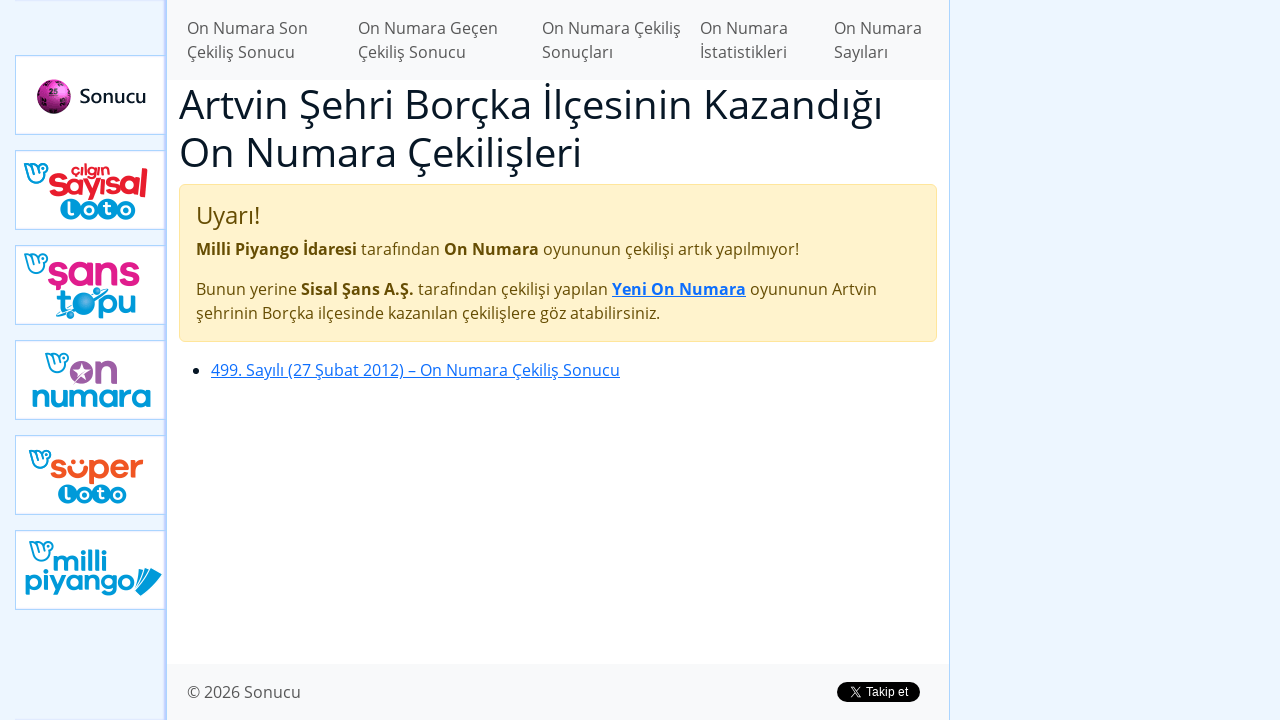

--- FILE ---
content_type: text/html; charset=UTF-8
request_url: https://sonucu.gen.tr/on-numara/istatistikler/en-fazla-kazanan-sehirler-ve-ilceler/artvin/borcka
body_size: 3016
content:
<!DOCTYPE html>
<html lang="tr" class="h-100">
    <head>
        <meta charset="UTF-8" />
        <meta name="viewport" content="width=device-width, initial-scale=1, shrink-to-fit=no" />
        <link rel="manifest" href="/manifest.json">
        <meta property="fb:app_id" content="151465438546005" />
    <title>Borçka İlçesi – Artvin Şehri – On Numara En Fazla Kazanan Şehirler ve İlçeler – On Numara İstatistikleri – On Numara – Sonucu</title>
    <meta name="description" content="Milli Piyango İdaresi tarafından çekilişi yapılan On Numara şans oyununun çekiliş sonuçlarına göre güncellenen On Numara İstatistikleri arasında yer alan On Numara En Fazla Kazanan Şehirler ve  İlçeler - Artvin Şehri - Borçka İlçesi" />
    <link rel="canonical" href="https://sonucu.gen.tr/on-numara/istatistikler/en-fazla-kazanan-sehirler-ve-ilceler/artvin/borcka" />
    <link rel="amphtml" href="https://sonucu.gen.tr/amp/on-numara/istatistikler/en-fazla-kazanan-sehirler-ve-ilceler/artvin/borcka" />
    <meta property="og:description" content="Milli Piyango İdaresi tarafından çekilişi yapılan On Numara şans oyununun çekiliş sonuçlarına göre güncellenen On Numara İstatistikleri arasında yer alan On Numara En Fazla Kazanan Şehirler ve  İlçeler - Artvin Şehri - Borçka İlçesi" />
    <meta property="og:image" content="/images/social/on-numara.png" />
    <meta property="og:locale" content="tr_TR" />
    <meta property="og:site_name" content="Sonucu" />
    <meta property="og:title" content="Borçka İlçesi - Artvin Şehri - On Numara En Fazla Kazanan Şehirler ve İlçeler - On Numara İstatistikleri - On Numara - Sonucu" />
    <meta property="og:type" content="website" />
    <meta property="og:url" content="https://sonucu.gen.tr/on-numara/istatistikler/en-fazla-kazanan-sehirler-ve-ilceler/artvin/borcka" />
    <meta name="twitter:card" content="summary" />
    <meta name="twitter:creator" content="@sonuclari" />
    <meta name="twitter:description" content="Milli Piyango İdaresi tarafından düzenlenen şans oyunlarının Sonucu" />
    <meta name="twitter:image" content="/images/social/on-numara.png" />
    <meta name="twitter:site" content="@sonuclari" />
    <meta name="twitter:title" content="Sonucu" />
                    <link rel="stylesheet" href="/build/global.28ec1cb3.css">
                            <script>var isCustomSalBlocked = 1;</script>
            <script src="/ads.js"></script>
            <script async src="https://www.googletagmanager.com/gtag/js?id=G-EJ71BZ46D4"></script>
            <script>
            window.dataLayer = window.dataLayer || [];
            function gtag(){dataLayer.push(arguments);}
            gtag('js', new Date());

            gtag('config', 'G-EJ71BZ46D4', {'dimension1': isCustomSalBlocked });
            </script>
                <script async src="//pagead2.googlesyndication.com/pagead/js/adsbygoogle.js"></script><script>(adsbygoogle = window.adsbygoogle || []).push({google_ad_client: "ca-pub-9171768594330084",enable_page_level_ads: true});</script>
    </head>
    <body class="d-flex flex-column h-100 game-on-numara">
        <div id="site-container">
            <div class="ad-box-top"><ins data-ad-slot="9484201850" data-ad-format="auto" data-full-width-responsive="true" data-ad-client="ca-pub-9171768594330084" class="adsbygoogle my-3" style="display:block;"></ins>
<script>(adsbygoogle = window.adsbygoogle || []).push({});</script></div>
                        <div class="container-body">
                <nav class="game-menu">
                    <ul>
                        <li><a class="" href="/">Sonucu</a></li>
                                                                                                                                                                                                                                                                                                                                                                                                                                                                                                                                                                                                                                                                            <li><a class="cilgin-sayisal-loto-online" href="/cilgin-sayisal-loto-online">Çılgın Sayısal Loto</a></li>
                                                                                                            <li><a class="sans-topu-online" href="/sans-topu-online">Yeni Şans Topu</a></li>
                                                                                                            <li><a class="on-numara-online" href="/on-numara-online">Yeni On Numara</a></li>
                                                                                                            <li><a class="super-loto-online" href="/super-loto-online">Yeni Süper Loto</a></li>
                                                                                                            <li><a class="milli-piyango-online" href="/milli-piyango-online">Yeni Milli Piyango</a></li>
                                                                        </ul>
                </nav>
                <div class="container-content">
                    <header>
                        <nav class="navbar navbar-expand-lg navbar-light bg-light">
                            <div class="container">
                                <button class="navbar-toggler" type="button" data-toggle="collapse" data-target="#navbarSupportedContent" aria-controls="navbarSupportedContent" aria-expanded="false" aria-label="Toggle navigation">
                                    <span class="navbar-toggler-icon"></span>
                                </button>

                                <div class="collapse navbar-collapse" id="navbarSupportedContent">
                                        <ul class="navbar-nav mr-auto">
        <li class="nav-item"><a class="nav-link" href="/on-numara/cekilis-sonuclari/son-cekilis-sonucu">On Numara Son Çekiliş Sonucu</a></li>
        <li class="nav-item"><a class="nav-link" href="/on-numara/cekilis-sonuclari/gecen-cekilis-sonucu">On Numara Geçen Çekiliş Sonucu</a></li>
        <li class="nav-item"><a class="nav-link" href="/on-numara/cekilis-sonuclari">On Numara Çekiliş Sonuçları</a></li>
        <li class="nav-item"><a class="nav-link" href="/on-numara/istatistikler">On Numara İstatistikleri</a></li>

                    <li class="nav-item"><a class="nav-link" href="/on-numara/sayilar">On Numara Sayıları</a></li>
            </ul>
                                </div>
                            </div>
                        </nav>
                    </header>
                    <main>
                        <div class="container">
                            <h1>Artvin Şehri Borçka İlçesinin Kazandığı On Numara Çekilişleri</h1>

        
                    <div class="alert alert-warning">
            <h4 class="alert-heading">Uyarı!</h4>
            <p><strong>Milli Piyango İdaresi</strong> tarafından <strong>On Numara</strong> oyununun çekilişi artık yapılmıyor!</p>
            <p class="mb-0">Bunun yerine <strong>Sisal Şans A.Ş.</strong> tarafından çekilişi yapılan     <strong><a href="/on-numara-online/istatistikler/en-fazla-kazanan-sehirler-ve-ilceler/artvin/borcka">Yeni On Numara</a></strong> oyununun Artvin şehrinin Borçka ilçesinde kazanılan çekilişlere göz atabilirsiniz.
</p>
        </div>
    

    

    
    <ul>
                    <li><a href="/on-numara/cekilis-sonuclari/2012/02/499-sayili-27-subat-2012-tarihli-on-numara-cekilis-sonucu">499. Sayılı (27 Şubat 2012)<span> &ndash; On Numara Çekiliş Sonucu</span></a></li>
            </ul>
                            </div>
                    </main>
                    <footer>
                        <nav class="navbar navbar-expand-lg navbar-light bg-light">
                            <div class="container">
                                <ul class="navbar-nav mr-auto">
                                    <li class="nav-item"><a class="nav-link" href="/">&copy; 2026 Sonucu</a></li>
                                                                    </ul>

                                <div class="social-buttons">
                                    <a rel="nofollow" href="https://www.facebook.com/199429827060973" class="fb-like" data-href="https://www.facebook.com/199429827060973" data-send="false" data-layout="button_count" data-width="150"
                                       data-show-faces="false">Beğen</a>
                                    <a rel="nofollow" href="https://twitter.com/sonuclari" class="twitter-follow-button" data-show-screen-name=
                                    "false" data-show-count="true" data-width="140px" data-lang="tr">Takip Et</a>
                                </div>
                            </div>
                        </nav>
                    </footer>
                </div>
            </div>
        </div>
                    <script src="/build/runtime.8ab7f0c8.js" defer></script><script src="/build/710.2a79aa58.js" defer></script><script src="/build/697.ac5c1344.js" defer></script><script src="/build/app.249bd3e1.js" defer></script>

                        <script>
                window.fbAsyncInit = function() {
                    FB.init({
                        appId: '151465438546005',
                        autoLogAppEvents : true,
                        xfbml: true,
                        version: 'v5.0'
                    });
                };
            </script>
            <script async defer src="https://connect.facebook.net/tr_TR/sdk.js"></script>
            <script>window.twttr = (function(d, s, id) {
                    var js, fjs = d.getElementsByTagName(s)[0], t = window.twttr || {}; if (d.getElementById(id)) return t;
                    js = d.createElement(s); js.id = id; js.src = "https://platform.twitter.com/widgets.js"; fjs.parentNode.insertBefore(js, fjs);
                    t._e = []; t.ready = function(f) { t._e.push(f); }; return t;
                }(document, "script", "twitter-wjs"));</script>
            <script>
                var applicationServerPublicKey = 'BH4jgw7OUfVbpgx0kW38UXn892o4SWxSMrmQHMkDfU27ZEu877OLg4PZLwhPWYxJ2TzSpU7lhLajNzAIiXamLfY';
            </script>
            <script src="/build/909.99176152.js" defer></script><script src="/build/push.50bec11e.js" defer></script>
            
            </body>
</html>


--- FILE ---
content_type: text/html; charset=utf-8
request_url: https://www.google.com/recaptcha/api2/aframe
body_size: 267
content:
<!DOCTYPE HTML><html><head><meta http-equiv="content-type" content="text/html; charset=UTF-8"></head><body><script nonce="b5T1rKsZQzlU6tQT6qS-2Q">/** Anti-fraud and anti-abuse applications only. See google.com/recaptcha */ try{var clients={'sodar':'https://pagead2.googlesyndication.com/pagead/sodar?'};window.addEventListener("message",function(a){try{if(a.source===window.parent){var b=JSON.parse(a.data);var c=clients[b['id']];if(c){var d=document.createElement('img');d.src=c+b['params']+'&rc='+(localStorage.getItem("rc::a")?sessionStorage.getItem("rc::b"):"");window.document.body.appendChild(d);sessionStorage.setItem("rc::e",parseInt(sessionStorage.getItem("rc::e")||0)+1);localStorage.setItem("rc::h",'1768949411681');}}}catch(b){}});window.parent.postMessage("_grecaptcha_ready", "*");}catch(b){}</script></body></html>